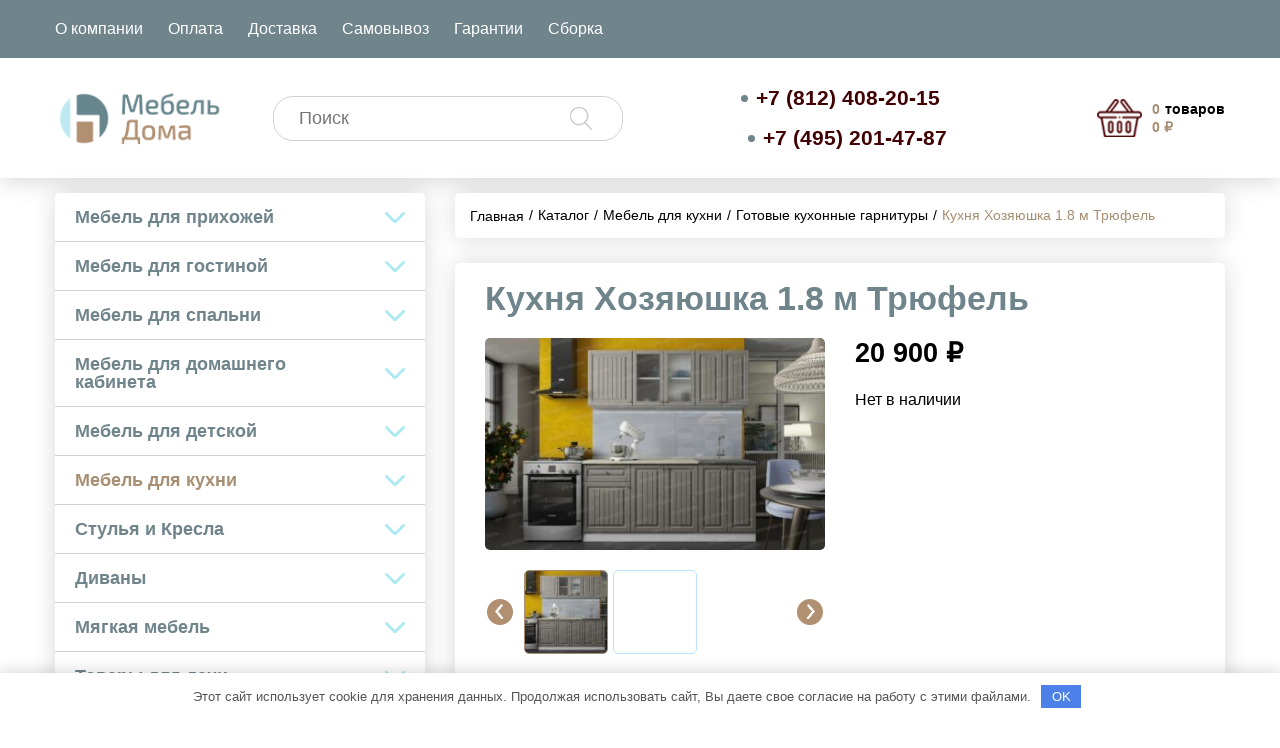

--- FILE ---
content_type: text/html; charset=UTF-8
request_url: https://ekspress-mebel.ru/product/kuhni/kuhni-kuhni/kuhnya-hozyayushka-1-8-m-tryufel/
body_size: 16532
content:
<head>
	<meta charset="UTF-8">
	<meta name="viewport" content="width=device-width">
	<meta name='robots' content='index, follow, max-image-preview:large, max-snippet:-1, max-video-preview:-1' />

	<title>Кухня Хозяюшка 1.8 м Трюфель (Артикул: 6290) – купить в Москве по цене 20900 руб</title>
	<meta name="description" content="Купить Кухня Хозяюшка 1.8 м Трюфель (Артикул: 6290) по цене 20900 рублей в интернет-магазине «Мебель Дома». Большой ассортимент товаров и мебели для дома в нашем каталоге. Доставка по Москве, Санкт-Петербургу и всей России." />
	<link rel="canonical" href="https://ekspress-mebel.ru/product/kuhni/kuhni-kuhni/kuhnya-hozyayushka-1-8-m-tryufel/" />
	<meta property="og:locale" content="ru_RU" />
	<meta property="og:type" content="article" />
	<meta property="og:title" content="Кухня Хозяюшка 1.8 м Трюфель (Артикул: 6290) – купить в Москве по цене 20900 руб" />
	<meta property="og:description" content="Купить Кухня Хозяюшка 1.8 м Трюфель (Артикул: 6290) по цене 20900 рублей в интернет-магазине «Мебель Дома». Большой ассортимент товаров и мебели для дома в нашем каталоге. Доставка по Москве, Санкт-Петербургу и всей России." />
	<meta property="og:url" content="https://ekspress-mebel.ru/product/kuhni/kuhni-kuhni/kuhnya-hozyayushka-1-8-m-tryufel/" />
	<meta property="og:site_name" content="&quot;Мебель Дома&quot;" />
	<meta property="article:modified_time" content="2025-07-16T08:59:34+00:00" />
	<meta property="og:image" content="https://ekspress-mebel.ru/wp-content/uploads/2020/12/f-6290.jpg" />
	<meta property="og:image:width" content="640" />
	<meta property="og:image:height" content="400" />
	<meta property="og:image:type" content="image/jpeg" />
	<meta name="twitter:card" content="summary_large_image" />
	<script type="application/ld+json" class="yoast-schema-graph">{"@context":"https://schema.org","@graph":[{"@type":["WebPage","ItemPage"],"@id":"https://ekspress-mebel.ru/product/kuhni/kuhni-kuhni/kuhnya-hozyayushka-1-8-m-tryufel/","url":"https://ekspress-mebel.ru/product/kuhni/kuhni-kuhni/kuhnya-hozyayushka-1-8-m-tryufel/","name":"Кухня Хозяюшка 1.8 м Трюфель (Артикул: 6290) – купить в Москве по цене 20900 руб","isPartOf":{"@id":"https://ekspress-mebel.ru/#website"},"primaryImageOfPage":{"@id":"https://ekspress-mebel.ru/product/kuhni/kuhni-kuhni/kuhnya-hozyayushka-1-8-m-tryufel/#primaryimage"},"image":{"@id":"https://ekspress-mebel.ru/product/kuhni/kuhni-kuhni/kuhnya-hozyayushka-1-8-m-tryufel/#primaryimage"},"thumbnailUrl":"https://ekspress-mebel.ru/wp-content/uploads/2020/12/f-6290.jpg","datePublished":"2021-08-22T18:02:16+00:00","dateModified":"2025-07-16T08:59:34+00:00","description":"Купить Кухня Хозяюшка 1.8 м Трюфель (Артикул: 6290) по цене 20900 рублей в интернет-магазине «Мебель Дома». Большой ассортимент товаров и мебели для дома в нашем каталоге. Доставка по Москве, Санкт-Петербургу и всей России.","breadcrumb":{"@id":"https://ekspress-mebel.ru/product/kuhni/kuhni-kuhni/kuhnya-hozyayushka-1-8-m-tryufel/#breadcrumb"},"inLanguage":"ru-RU","potentialAction":[{"@type":"ReadAction","target":["https://ekspress-mebel.ru/product/kuhni/kuhni-kuhni/kuhnya-hozyayushka-1-8-m-tryufel/"]}]},{"@type":"ImageObject","inLanguage":"ru-RU","@id":"https://ekspress-mebel.ru/product/kuhni/kuhni-kuhni/kuhnya-hozyayushka-1-8-m-tryufel/#primaryimage","url":"https://ekspress-mebel.ru/wp-content/uploads/2020/12/f-6290.jpg","contentUrl":"https://ekspress-mebel.ru/wp-content/uploads/2020/12/f-6290.jpg","width":640,"height":400},{"@type":"BreadcrumbList","@id":"https://ekspress-mebel.ru/product/kuhni/kuhni-kuhni/kuhnya-hozyayushka-1-8-m-tryufel/#breadcrumb","itemListElement":[{"@type":"ListItem","position":1,"name":"Главная страница","item":"https://ekspress-mebel.ru/"},{"@type":"ListItem","position":2,"name":"Каталог","item":"https://ekspress-mebel.ru/catalog/"},{"@type":"ListItem","position":3,"name":"Кухня Хозяюшка 1.8 м Трюфель"}]},{"@type":"WebSite","@id":"https://ekspress-mebel.ru/#website","url":"https://ekspress-mebel.ru/","name":"Мебель Дома","description":"Мебель от производителей по оптовым ценам","publisher":{"@id":"https://ekspress-mebel.ru/#organization"},"potentialAction":[{"@type":"SearchAction","target":{"@type":"EntryPoint","urlTemplate":"https://ekspress-mebel.ru/?s={search_term_string}"},"query-input":{"@type":"PropertyValueSpecification","valueRequired":true,"valueName":"search_term_string"}}],"inLanguage":"ru-RU"},{"@type":"Organization","@id":"https://ekspress-mebel.ru/#organization","name":"Мебель Дома","url":"https://ekspress-mebel.ru/","logo":{"@type":"ImageObject","inLanguage":"ru-RU","@id":"https://ekspress-mebel.ru/#/schema/logo/image/","url":"https://ekspress-mebel.ru/wp-content/uploads/2021/04/image-38.png","contentUrl":"https://ekspress-mebel.ru/wp-content/uploads/2021/04/image-38.png","width":69,"height":72,"caption":"Мебель Дома"},"image":{"@id":"https://ekspress-mebel.ru/#/schema/logo/image/"}}]}</script>


<link rel='stylesheet' id='wp-block-library-css' href='https://ekspress-mebel.ru/wp-includes/css/dist/block-library/style.min.css' type='text/css' media='all' />
<style id='wp-block-library-theme-inline-css' type='text/css'>
.wp-block-audio figcaption{color:#555;font-size:13px;text-align:center}.is-dark-theme .wp-block-audio figcaption{color:hsla(0,0%,100%,.65)}.wp-block-audio{margin:0 0 1em}.wp-block-code{border:1px solid #ccc;border-radius:4px;font-family:Menlo,Consolas,monaco,monospace;padding:.8em 1em}.wp-block-embed figcaption{color:#555;font-size:13px;text-align:center}.is-dark-theme .wp-block-embed figcaption{color:hsla(0,0%,100%,.65)}.wp-block-embed{margin:0 0 1em}.blocks-gallery-caption{color:#555;font-size:13px;text-align:center}.is-dark-theme .blocks-gallery-caption{color:hsla(0,0%,100%,.65)}.wp-block-image figcaption{color:#555;font-size:13px;text-align:center}.is-dark-theme .wp-block-image figcaption{color:hsla(0,0%,100%,.65)}.wp-block-image{margin:0 0 1em}.wp-block-pullquote{border-bottom:4px solid;border-top:4px solid;color:currentColor;margin-bottom:1.75em}.wp-block-pullquote cite,.wp-block-pullquote footer,.wp-block-pullquote__citation{color:currentColor;font-size:.8125em;font-style:normal;text-transform:uppercase}.wp-block-quote{border-left:.25em solid;margin:0 0 1.75em;padding-left:1em}.wp-block-quote cite,.wp-block-quote footer{color:currentColor;font-size:.8125em;font-style:normal;position:relative}.wp-block-quote.has-text-align-right{border-left:none;border-right:.25em solid;padding-left:0;padding-right:1em}.wp-block-quote.has-text-align-center{border:none;padding-left:0}.wp-block-quote.is-large,.wp-block-quote.is-style-large,.wp-block-quote.is-style-plain{border:none}.wp-block-search .wp-block-search__label{font-weight:700}.wp-block-search__button{border:1px solid #ccc;padding:.375em .625em}:where(.wp-block-group.has-background){padding:1.25em 2.375em}.wp-block-separator.has-css-opacity{opacity:.4}.wp-block-separator{border:none;border-bottom:2px solid;margin-left:auto;margin-right:auto}.wp-block-separator.has-alpha-channel-opacity{opacity:1}.wp-block-separator:not(.is-style-wide):not(.is-style-dots){width:100px}.wp-block-separator.has-background:not(.is-style-dots){border-bottom:none;height:1px}.wp-block-separator.has-background:not(.is-style-wide):not(.is-style-dots){height:2px}.wp-block-table{margin:0 0 1em}.wp-block-table td,.wp-block-table th{word-break:normal}.wp-block-table figcaption{color:#555;font-size:13px;text-align:center}.is-dark-theme .wp-block-table figcaption{color:hsla(0,0%,100%,.65)}.wp-block-video figcaption{color:#555;font-size:13px;text-align:center}.is-dark-theme .wp-block-video figcaption{color:hsla(0,0%,100%,.65)}.wp-block-video{margin:0 0 1em}.wp-block-template-part.has-background{margin-bottom:0;margin-top:0;padding:1.25em 2.375em}
</style>
<style id='classic-theme-styles-inline-css' type='text/css'>
/*! This file is auto-generated */
.wp-block-button__link{color:#fff;background-color:#32373c;border-radius:9999px;box-shadow:none;text-decoration:none;padding:calc(.667em + 2px) calc(1.333em + 2px);font-size:1.125em}.wp-block-file__button{background:#32373c;color:#fff;text-decoration:none}
</style>
<style id='global-styles-inline-css' type='text/css'>
body{--wp--preset--color--black: #000000;--wp--preset--color--cyan-bluish-gray: #abb8c3;--wp--preset--color--white: #ffffff;--wp--preset--color--pale-pink: #f78da7;--wp--preset--color--vivid-red: #cf2e2e;--wp--preset--color--luminous-vivid-orange: #ff6900;--wp--preset--color--luminous-vivid-amber: #fcb900;--wp--preset--color--light-green-cyan: #7bdcb5;--wp--preset--color--vivid-green-cyan: #00d084;--wp--preset--color--pale-cyan-blue: #8ed1fc;--wp--preset--color--vivid-cyan-blue: #0693e3;--wp--preset--color--vivid-purple: #9b51e0;--wp--preset--gradient--vivid-cyan-blue-to-vivid-purple: linear-gradient(135deg,rgba(6,147,227,1) 0%,rgb(155,81,224) 100%);--wp--preset--gradient--light-green-cyan-to-vivid-green-cyan: linear-gradient(135deg,rgb(122,220,180) 0%,rgb(0,208,130) 100%);--wp--preset--gradient--luminous-vivid-amber-to-luminous-vivid-orange: linear-gradient(135deg,rgba(252,185,0,1) 0%,rgba(255,105,0,1) 100%);--wp--preset--gradient--luminous-vivid-orange-to-vivid-red: linear-gradient(135deg,rgba(255,105,0,1) 0%,rgb(207,46,46) 100%);--wp--preset--gradient--very-light-gray-to-cyan-bluish-gray: linear-gradient(135deg,rgb(238,238,238) 0%,rgb(169,184,195) 100%);--wp--preset--gradient--cool-to-warm-spectrum: linear-gradient(135deg,rgb(74,234,220) 0%,rgb(151,120,209) 20%,rgb(207,42,186) 40%,rgb(238,44,130) 60%,rgb(251,105,98) 80%,rgb(254,248,76) 100%);--wp--preset--gradient--blush-light-purple: linear-gradient(135deg,rgb(255,206,236) 0%,rgb(152,150,240) 100%);--wp--preset--gradient--blush-bordeaux: linear-gradient(135deg,rgb(254,205,165) 0%,rgb(254,45,45) 50%,rgb(107,0,62) 100%);--wp--preset--gradient--luminous-dusk: linear-gradient(135deg,rgb(255,203,112) 0%,rgb(199,81,192) 50%,rgb(65,88,208) 100%);--wp--preset--gradient--pale-ocean: linear-gradient(135deg,rgb(255,245,203) 0%,rgb(182,227,212) 50%,rgb(51,167,181) 100%);--wp--preset--gradient--electric-grass: linear-gradient(135deg,rgb(202,248,128) 0%,rgb(113,206,126) 100%);--wp--preset--gradient--midnight: linear-gradient(135deg,rgb(2,3,129) 0%,rgb(40,116,252) 100%);--wp--preset--font-size--small: 13px;--wp--preset--font-size--medium: 20px;--wp--preset--font-size--large: 36px;--wp--preset--font-size--x-large: 42px;--wp--preset--font-family--inter: "Inter", sans-serif;--wp--preset--font-family--cardo: Cardo;--wp--preset--spacing--20: 0.44rem;--wp--preset--spacing--30: 0.67rem;--wp--preset--spacing--40: 1rem;--wp--preset--spacing--50: 1.5rem;--wp--preset--spacing--60: 2.25rem;--wp--preset--spacing--70: 3.38rem;--wp--preset--spacing--80: 5.06rem;--wp--preset--shadow--natural: 6px 6px 9px rgba(0, 0, 0, 0.2);--wp--preset--shadow--deep: 12px 12px 50px rgba(0, 0, 0, 0.4);--wp--preset--shadow--sharp: 6px 6px 0px rgba(0, 0, 0, 0.2);--wp--preset--shadow--outlined: 6px 6px 0px -3px rgba(255, 255, 255, 1), 6px 6px rgba(0, 0, 0, 1);--wp--preset--shadow--crisp: 6px 6px 0px rgba(0, 0, 0, 1);}:where(.is-layout-flex){gap: 0.5em;}:where(.is-layout-grid){gap: 0.5em;}body .is-layout-flow > .alignleft{float: left;margin-inline-start: 0;margin-inline-end: 2em;}body .is-layout-flow > .alignright{float: right;margin-inline-start: 2em;margin-inline-end: 0;}body .is-layout-flow > .aligncenter{margin-left: auto !important;margin-right: auto !important;}body .is-layout-constrained > .alignleft{float: left;margin-inline-start: 0;margin-inline-end: 2em;}body .is-layout-constrained > .alignright{float: right;margin-inline-start: 2em;margin-inline-end: 0;}body .is-layout-constrained > .aligncenter{margin-left: auto !important;margin-right: auto !important;}body .is-layout-constrained > :where(:not(.alignleft):not(.alignright):not(.alignfull)){max-width: var(--wp--style--global--content-size);margin-left: auto !important;margin-right: auto !important;}body .is-layout-constrained > .alignwide{max-width: var(--wp--style--global--wide-size);}body .is-layout-flex{display: flex;}body .is-layout-flex{flex-wrap: wrap;align-items: center;}body .is-layout-flex > *{margin: 0;}body .is-layout-grid{display: grid;}body .is-layout-grid > *{margin: 0;}:where(.wp-block-columns.is-layout-flex){gap: 2em;}:where(.wp-block-columns.is-layout-grid){gap: 2em;}:where(.wp-block-post-template.is-layout-flex){gap: 1.25em;}:where(.wp-block-post-template.is-layout-grid){gap: 1.25em;}.has-black-color{color: var(--wp--preset--color--black) !important;}.has-cyan-bluish-gray-color{color: var(--wp--preset--color--cyan-bluish-gray) !important;}.has-white-color{color: var(--wp--preset--color--white) !important;}.has-pale-pink-color{color: var(--wp--preset--color--pale-pink) !important;}.has-vivid-red-color{color: var(--wp--preset--color--vivid-red) !important;}.has-luminous-vivid-orange-color{color: var(--wp--preset--color--luminous-vivid-orange) !important;}.has-luminous-vivid-amber-color{color: var(--wp--preset--color--luminous-vivid-amber) !important;}.has-light-green-cyan-color{color: var(--wp--preset--color--light-green-cyan) !important;}.has-vivid-green-cyan-color{color: var(--wp--preset--color--vivid-green-cyan) !important;}.has-pale-cyan-blue-color{color: var(--wp--preset--color--pale-cyan-blue) !important;}.has-vivid-cyan-blue-color{color: var(--wp--preset--color--vivid-cyan-blue) !important;}.has-vivid-purple-color{color: var(--wp--preset--color--vivid-purple) !important;}.has-black-background-color{background-color: var(--wp--preset--color--black) !important;}.has-cyan-bluish-gray-background-color{background-color: var(--wp--preset--color--cyan-bluish-gray) !important;}.has-white-background-color{background-color: var(--wp--preset--color--white) !important;}.has-pale-pink-background-color{background-color: var(--wp--preset--color--pale-pink) !important;}.has-vivid-red-background-color{background-color: var(--wp--preset--color--vivid-red) !important;}.has-luminous-vivid-orange-background-color{background-color: var(--wp--preset--color--luminous-vivid-orange) !important;}.has-luminous-vivid-amber-background-color{background-color: var(--wp--preset--color--luminous-vivid-amber) !important;}.has-light-green-cyan-background-color{background-color: var(--wp--preset--color--light-green-cyan) !important;}.has-vivid-green-cyan-background-color{background-color: var(--wp--preset--color--vivid-green-cyan) !important;}.has-pale-cyan-blue-background-color{background-color: var(--wp--preset--color--pale-cyan-blue) !important;}.has-vivid-cyan-blue-background-color{background-color: var(--wp--preset--color--vivid-cyan-blue) !important;}.has-vivid-purple-background-color{background-color: var(--wp--preset--color--vivid-purple) !important;}.has-black-border-color{border-color: var(--wp--preset--color--black) !important;}.has-cyan-bluish-gray-border-color{border-color: var(--wp--preset--color--cyan-bluish-gray) !important;}.has-white-border-color{border-color: var(--wp--preset--color--white) !important;}.has-pale-pink-border-color{border-color: var(--wp--preset--color--pale-pink) !important;}.has-vivid-red-border-color{border-color: var(--wp--preset--color--vivid-red) !important;}.has-luminous-vivid-orange-border-color{border-color: var(--wp--preset--color--luminous-vivid-orange) !important;}.has-luminous-vivid-amber-border-color{border-color: var(--wp--preset--color--luminous-vivid-amber) !important;}.has-light-green-cyan-border-color{border-color: var(--wp--preset--color--light-green-cyan) !important;}.has-vivid-green-cyan-border-color{border-color: var(--wp--preset--color--vivid-green-cyan) !important;}.has-pale-cyan-blue-border-color{border-color: var(--wp--preset--color--pale-cyan-blue) !important;}.has-vivid-cyan-blue-border-color{border-color: var(--wp--preset--color--vivid-cyan-blue) !important;}.has-vivid-purple-border-color{border-color: var(--wp--preset--color--vivid-purple) !important;}.has-vivid-cyan-blue-to-vivid-purple-gradient-background{background: var(--wp--preset--gradient--vivid-cyan-blue-to-vivid-purple) !important;}.has-light-green-cyan-to-vivid-green-cyan-gradient-background{background: var(--wp--preset--gradient--light-green-cyan-to-vivid-green-cyan) !important;}.has-luminous-vivid-amber-to-luminous-vivid-orange-gradient-background{background: var(--wp--preset--gradient--luminous-vivid-amber-to-luminous-vivid-orange) !important;}.has-luminous-vivid-orange-to-vivid-red-gradient-background{background: var(--wp--preset--gradient--luminous-vivid-orange-to-vivid-red) !important;}.has-very-light-gray-to-cyan-bluish-gray-gradient-background{background: var(--wp--preset--gradient--very-light-gray-to-cyan-bluish-gray) !important;}.has-cool-to-warm-spectrum-gradient-background{background: var(--wp--preset--gradient--cool-to-warm-spectrum) !important;}.has-blush-light-purple-gradient-background{background: var(--wp--preset--gradient--blush-light-purple) !important;}.has-blush-bordeaux-gradient-background{background: var(--wp--preset--gradient--blush-bordeaux) !important;}.has-luminous-dusk-gradient-background{background: var(--wp--preset--gradient--luminous-dusk) !important;}.has-pale-ocean-gradient-background{background: var(--wp--preset--gradient--pale-ocean) !important;}.has-electric-grass-gradient-background{background: var(--wp--preset--gradient--electric-grass) !important;}.has-midnight-gradient-background{background: var(--wp--preset--gradient--midnight) !important;}.has-small-font-size{font-size: var(--wp--preset--font-size--small) !important;}.has-medium-font-size{font-size: var(--wp--preset--font-size--medium) !important;}.has-large-font-size{font-size: var(--wp--preset--font-size--large) !important;}.has-x-large-font-size{font-size: var(--wp--preset--font-size--x-large) !important;}
.wp-block-navigation a:where(:not(.wp-element-button)){color: inherit;}
:where(.wp-block-post-template.is-layout-flex){gap: 1.25em;}:where(.wp-block-post-template.is-layout-grid){gap: 1.25em;}
:where(.wp-block-columns.is-layout-flex){gap: 2em;}:where(.wp-block-columns.is-layout-grid){gap: 2em;}
.wp-block-pullquote{font-size: 1.5em;line-height: 1.6;}
</style>
<link rel='stylesheet' id='dashicons-css' href='https://ekspress-mebel.ru/wp-includes/css/dashicons.min.css' type='text/css' media='all' />
<link rel='stylesheet' id='admin-bar-css' href='https://ekspress-mebel.ru/wp-includes/css/admin-bar.min.css' type='text/css' media='all' />
<style id='admin-bar-inline-css' type='text/css'>

    /* Hide CanvasJS credits for P404 charts specifically */
    #p404RedirectChart .canvasjs-chart-credit {
        display: none !important;
    }
    
    #p404RedirectChart canvas {
        border-radius: 6px;
    }

    .p404-redirect-adminbar-weekly-title {
        font-weight: bold;
        font-size: 14px;
        color: #fff;
        margin-bottom: 6px;
    }

    #wpadminbar #wp-admin-bar-p404_free_top_button .ab-icon:before {
        content: "\f103";
        color: #dc3545;
        top: 3px;
    }
    
    #wp-admin-bar-p404_free_top_button .ab-item {
        min-width: 80px !important;
        padding: 0px !important;
    }
    
    /* Ensure proper positioning and z-index for P404 dropdown */
    .p404-redirect-adminbar-dropdown-wrap { 
        min-width: 0; 
        padding: 0;
        position: static !important;
    }
    
    #wpadminbar #wp-admin-bar-p404_free_top_button_dropdown {
        position: static !important;
    }
    
    #wpadminbar #wp-admin-bar-p404_free_top_button_dropdown .ab-item {
        padding: 0 !important;
        margin: 0 !important;
    }
    
    .p404-redirect-dropdown-container {
        min-width: 340px;
        padding: 18px 18px 12px 18px;
        background: #23282d !important;
        color: #fff;
        border-radius: 12px;
        box-shadow: 0 8px 32px rgba(0,0,0,0.25);
        margin-top: 10px;
        position: relative !important;
        z-index: 999999 !important;
        display: block !important;
        border: 1px solid #444;
    }
    
    /* Ensure P404 dropdown appears on hover */
    #wpadminbar #wp-admin-bar-p404_free_top_button .p404-redirect-dropdown-container { 
        display: none !important;
    }
    
    #wpadminbar #wp-admin-bar-p404_free_top_button:hover .p404-redirect-dropdown-container { 
        display: block !important;
    }
    
    #wpadminbar #wp-admin-bar-p404_free_top_button:hover #wp-admin-bar-p404_free_top_button_dropdown .p404-redirect-dropdown-container {
        display: block !important;
    }
    
    .p404-redirect-card {
        background: #2c3338;
        border-radius: 8px;
        padding: 18px 18px 12px 18px;
        box-shadow: 0 2px 8px rgba(0,0,0,0.07);
        display: flex;
        flex-direction: column;
        align-items: flex-start;
        border: 1px solid #444;
    }
    
    .p404-redirect-btn {
        display: inline-block;
        background: #dc3545;
        color: #fff !important;
        font-weight: bold;
        padding: 5px 22px;
        border-radius: 8px;
        text-decoration: none;
        font-size: 17px;
        transition: background 0.2s, box-shadow 0.2s;
        margin-top: 8px;
        box-shadow: 0 2px 8px rgba(220,53,69,0.15);
        text-align: center;
        line-height: 1.6;
    }
    
    .p404-redirect-btn:hover {
        background: #c82333;
        color: #fff !important;
        box-shadow: 0 4px 16px rgba(220,53,69,0.25);
    }
    
    /* Prevent conflicts with other admin bar dropdowns */
    #wpadminbar .ab-top-menu > li:hover > .ab-item,
    #wpadminbar .ab-top-menu > li.hover > .ab-item {
        z-index: auto;
    }
    
    #wpadminbar #wp-admin-bar-p404_free_top_button:hover > .ab-item {
        z-index: 999998 !important;
    }
    
</style>
<style id='woocommerce-inline-inline-css' type='text/css'>
.woocommerce form .form-row .required { visibility: visible; }
</style>
<link rel='stylesheet' id='main-css' href='https://ekspress-mebel.ru/wp-content/themes/diamond_sky/assets/css/main.css' type='text/css' media='all' />
<link rel='stylesheet' id='universal-filter-css' href='https://ekspress-mebel.ru/wp-content/themes/diamond_sky/assets/css/filter.css' type='text/css' media='all' />
<link rel='stylesheet' id='font-proxima-nova-css' href='https://storage.grampus-server.ru/css?family=Proxima+Nova&#038;weights=100%2C300%2C400%2C500%2C600%2C700%2C800%2C900' type='text/css' media='all' />
<script type="text/javascript" src="https://ekspress-mebel.ru/wp-content/themes/diamond_sky/assets/js/jquery.js" id="jquery-js"></script>
<script type="text/javascript" src="https://ekspress-mebel.ru/wp-content/plugins/woocommerce/assets/js/jquery-blockui/jquery.blockUI.min.js" id="jquery-blockui-js" defer="defer" data-wp-strategy="defer"></script>
<script type="text/javascript" id="wc-add-to-cart-js-extra">
/* <![CDATA[ */
var wc_add_to_cart_params = {"ajax_url":"\/wp-admin\/admin-ajax.php","wc_ajax_url":"\/?wc-ajax=%%endpoint%%","i18n_view_cart":"\u0412 \u043a\u043e\u0440\u0437\u0438\u043d\u0435","cart_url":"https:\/\/ekspress-mebel.ru\/cart\/","is_cart":"","cart_redirect_after_add":"no"};
/* ]]> */
</script>
<script type="text/javascript" src="https://ekspress-mebel.ru/wp-content/plugins/woocommerce/assets/js/frontend/add-to-cart.min.js" id="wc-add-to-cart-js" defer="defer" data-wp-strategy="defer"></script>
<script type="text/javascript" src="https://ekspress-mebel.ru/wp-content/plugins/woocommerce/assets/js/js-cookie/js.cookie.min.js" id="js-cookie-js" defer="defer" data-wp-strategy="defer"></script>
<script type="text/javascript" id="woocommerce-js-extra">
/* <![CDATA[ */
var woocommerce_params = {"ajax_url":"\/wp-admin\/admin-ajax.php","wc_ajax_url":"\/?wc-ajax=%%endpoint%%","i18n_view_cart":"\u0412 \u043a\u043e\u0440\u0437\u0438\u043d\u0435","cart_url":"https:\/\/ekspress-mebel.ru\/cart\/"};
/* ]]> */
</script>
<script type="text/javascript" src="https://ekspress-mebel.ru/wp-content/plugins/woocommerce/assets/js/frontend/woocommerce.min.js" id="woocommerce-js" defer="defer" data-wp-strategy="defer"></script>
<script type="text/javascript" src="https://ekspress-mebel.ru/wp-content/themes/diamond_sky/assets/js/extends.js" id="extends-js"></script>
<script type="text/javascript" src="https://ekspress-mebel.ru/wp-content/themes/diamond_sky/assets/js/modal.js" id="modal-js"></script>
<script type="text/javascript" src="https://ekspress-mebel.ru/wp-content/themes/diamond_sky/assets/js/vtm.js" id="vtm-js"></script>
<script type="text/javascript" src="https://ekspress-mebel.ru/wp-content/themes/diamond_sky/assets/js/lightbox.js" id="lightbox-js"></script>
<style>.pseudo-clearfy-link { color: #008acf; cursor: pointer;}.pseudo-clearfy-link:hover { text-decoration: none;}</style><meta name="yandex-verification" content="89f01bac85b17d3c" />

<meta name="google-site-verification" content="4vwrltu2IRk8ErLNELm04g4TSo7fXxm_nHcelj3U7aU" />
<meta name="google-site-verification" content="qLdRetWMRUYaGuFVJviaVycwQ3sHmBrlmdfnjf8JUOI" />
<meta name="yandex-verification" content="0da057244d36ad09" />	<noscript><style>.woocommerce-product-gallery{ opacity: 1 !important; }</style></noscript>
	<noscript><style>.lazyload[data-src]{display:none !important;}</style></noscript><style>.lazyload{background-image:none !important;}.lazyload:before{background-image:none !important;}</style><style id='wp-fonts-local' type='text/css'>
@font-face{font-family:Inter;font-style:normal;font-weight:300 900;font-display:fallback;src:url('https://ekspress-mebel.ru/wp-content/plugins/woocommerce/assets/fonts/Inter-VariableFont_slnt,wght.woff2') format('woff2');font-stretch:normal;}
@font-face{font-family:Cardo;font-style:normal;font-weight:400;font-display:fallback;src:url('https://ekspress-mebel.ru/wp-content/plugins/woocommerce/assets/fonts/cardo_normal_400.woff2') format('woff2');}
</style>
<link rel="icon" href="https://ekspress-mebel.ru/wp-content/uploads/2021/04/cropped-image-38-32x32.png" sizes="32x32" />
<link rel="icon" href="https://ekspress-mebel.ru/wp-content/uploads/2021/04/cropped-image-38-192x192.png" sizes="192x192" />
<link rel="apple-touch-icon" href="https://ekspress-mebel.ru/wp-content/uploads/2021/04/cropped-image-38-180x180.png" />
<meta name="msapplication-TileImage" content="https://ekspress-mebel.ru/wp-content/uploads/2021/04/cropped-image-38-270x270.png" />
		<style type="text/css" id="wp-custom-css">
			h2 {
    color: black!important;
    font-size: 20px!important;
}

.footer_mains_rows  {
	display: flex;
	flex-direction: column;
	margin:20px 0;
}

#footer .holder-creator p {
	text-align: left!important;
}
#footer .holder-creator p small {
	line-height: 20px!important;
}

.creator {
	order: 2
}

	#footer .holder-creator .creator {
		justify-content: flex-start!important;
		margin: 0 20px 0 0!important;
	}
#footer .holder-creator .creator a {
	font-size: 12px
}


}

		</style>
		<style id="wpforms-css-vars-root">
				:root {
					--wpforms-field-border-radius: 3px;
--wpforms-field-background-color: #ffffff;
--wpforms-field-border-color: rgba( 0, 0, 0, 0.25 );
--wpforms-field-text-color: rgba( 0, 0, 0, 0.7 );
--wpforms-label-color: rgba( 0, 0, 0, 0.85 );
--wpforms-label-sublabel-color: rgba( 0, 0, 0, 0.55 );
--wpforms-label-error-color: #d63637;
--wpforms-button-border-radius: 3px;
--wpforms-button-background-color: #066aab;
--wpforms-button-text-color: #ffffff;
--wpforms-field-size-input-height: 43px;
--wpforms-field-size-input-spacing: 15px;
--wpforms-field-size-font-size: 16px;
--wpforms-field-size-line-height: 19px;
--wpforms-field-size-padding-h: 14px;
--wpforms-field-size-checkbox-size: 16px;
--wpforms-field-size-sublabel-spacing: 5px;
--wpforms-field-size-icon-size: 1;
--wpforms-label-size-font-size: 16px;
--wpforms-label-size-line-height: 19px;
--wpforms-label-size-sublabel-font-size: 14px;
--wpforms-label-size-sublabel-line-height: 17px;
--wpforms-button-size-font-size: 17px;
--wpforms-button-size-height: 41px;
--wpforms-button-size-padding-h: 15px;
--wpforms-button-size-margin-top: 10px;

				}
			</style>
		<script src="//code-ya.jivosite.com/widget/OqXvFRUmCA" async></script>
		<!-- Global site tag (gtag.js) - Google Analytics -->
	<script async src="https://www.googletagmanager.com/gtag/js?id=G-SMMXTSCBCW"></script>
	<script>
	  window.dataLayer = window.dataLayer || [];
	  function gtag(){dataLayer.push(arguments);}
	  gtag('js', new Date());

	  gtag('config', 'G-SMMXTSCBCW');
	</script>
</head>
<body>
<header id="header">
	<div class="top-line">
		<div class="wrapper">
			<div class="row">
				<div class="icon-menu" data-action="toggle-menu">
					<span class="line"></span>
					<span class="line"></span>
					<span class="line"></span>
				</div>
				<div class="menu-holder col-sm-10">
					<ul class="nav-menu"><li class="nav-menu-element"><a href="https://ekspress-mebel.ru/o-kompanii/">О компании</a></li>
<li class="nav-menu-element"><a href="https://ekspress-mebel.ru/oplata/">Оплата</a></li>
<li class="nav-menu-element"><a href="https://ekspress-mebel.ru/dostavka-i-oplata/">Доставка</a></li>
<li class="nav-menu-element"><a href="https://ekspress-mebel.ru/kontakty/">Самовывоз</a></li>
<li class="nav-menu-element"><a href="https://ekspress-mebel.ru/garantii/">Гарантии</a></li>
<li class="nav-menu-element"><a href="https://ekspress-mebel.ru/sborka/">Сборка</a></li>
</ul>				</div>
				<div class="social-holder col-sm-2">
									</div>
			</div>
		</div>
	</div>
	<div class="bottom-line">
		<div class="wrapper">
			<div class="row">
				<div class="logo-holder col-xs-5 col-md-2">
					<a href="/" class="logo">
						<img src="[data-uri]" data-src="/wp-content/themes/diamond_sky/assets/images/logo.png" decoding="async" class="lazyload" width="182" height="59" data-eio-rwidth="182" data-eio-rheight="59"><noscript><img src="/wp-content/themes/diamond_sky/assets/images/logo.png" data-eio="l"></noscript>
					</a>
				</div>
				<div class="search-holder col-xs-12 col-md-4">
					<div class="header-search">
						<form action="/">
							<input type="text" name="s" value="" autocomplete="off" placeholder="Поиск"/>
							<input type="hidden" name="post_type" value="product">
							<button type="submit"></button>
						</form>
					</div>
				</div>
				<div class="phone-holder col-xs-12 col-sm-6 col-md-4">
											<a class="phone" href="tel:78124082015">+7 (812) 408-20-15</a>
											<a class="phone" href="tel:74952014787">+7 (495) 201-47-87</a>
									</div>
				<div class="cart-holder col-xs-6 col-md-2">
					<a href="https://ekspress-mebel.ru/cart/" class="cart-block">
						<div class="cart-icon">
							<img src="[data-uri]" alt="" data-src="/wp-content/themes/diamond_sky/assets/images/cart.png" decoding="async" class="lazyload" width="46" height="39" data-eio-rwidth="46" data-eio-rheight="39"><noscript><img src="/wp-content/themes/diamond_sky/assets/images/cart.png" alt="" data-eio="l"></noscript>
						</div>
						<div class="cart-content" id="cart-content-fragment">
	<div class="line">
		<div class="value">0</div>
		<div class="label">товаров</div>
	</div>
	<div class="line">
				<div class="value">0&nbsp;&#8381;</div>
	</div>
</div>					</a>
				</div>
			</div>
		</div>
	</div>
</header><main id="main" class="base-page product-page">
	<div class="wrapper">
		<div class="row main-row">
			<div class="sidebar-holder col-md-4"><ul class="nav-menu"><li class="nav-menu-element has-childs"><a href="https://ekspress-mebel.ru/catalog/prihozhie/">Мебель для прихожей</a><div class="toggler"></div><ul class="sub-menu"><li class="nav-menu-element"><a href="https://ekspress-mebel.ru/catalog/prihozhie/prihozhie-prihozhie/">Готовые комплекты прихожих</a></li><li class="nav-menu-element"><a href="https://ekspress-mebel.ru/catalog/prihozhie/prihozhie-modulnye/">Прихожие модульные</a></li><li class="nav-menu-element"><a href="https://ekspress-mebel.ru/catalog/prihozhie/shkafy/">Шкафы для прихожей</a></li><li class="nav-menu-element"><a href="https://ekspress-mebel.ru/catalog/prihozhie/tumby-dlya-obuvi/">Тумбы для обуви</a></li><li class="nav-menu-element"><a href="https://ekspress-mebel.ru/catalog/prihozhie/stellazhi-dlya-obuvi-prihozhie/">Стеллажи для обуви</a></li><li class="nav-menu-element"><a href="https://ekspress-mebel.ru/catalog/prihozhie/banketki-stellazhi-prihozhie/">Банкетки-стеллажи</a></li><li class="nav-menu-element"><a href="https://ekspress-mebel.ru/catalog/prihozhie/banketki-v-prihozhuyu-prihozhie/">Банкетки в прихожую</a></li><li class="nav-menu-element"><a href="https://ekspress-mebel.ru/catalog/prihozhie/banketki-sunduki-prihozhie/">Банкетки-сундуки</a></li><li class="nav-menu-element"><a href="https://ekspress-mebel.ru/catalog/prihozhie/veshalki/">Настенные вешалки</a></li><li class="nav-menu-element"><a href="https://ekspress-mebel.ru/catalog/prihozhie/veshalki-napolnye-prihozhie/">Вешалки напольные</a></li><li class="nav-menu-element"><a href="https://ekspress-mebel.ru/catalog/prihozhie/zerkala-dlya-prihozhej-prihozhie/">Зеркала для прихожей</a></li><li class="nav-menu-element"><a href="https://ekspress-mebel.ru/catalog/prihozhie/zerkala-napolnye-prihozhie/">Зеркала напольные</a></li></ul></li><li class="nav-menu-splitter"></li><li class="nav-menu-element has-childs"><a href="https://ekspress-mebel.ru/catalog/gostinye/">Мебель для гостиной</a><div class="toggler"></div><ul class="sub-menu"><li class="nav-menu-element"><a href="https://ekspress-mebel.ru/catalog/gostinye/gostinye-gostinye/">Готовые комплекты мебели для гостиных</a></li><li class="nav-menu-element"><a href="https://ekspress-mebel.ru/catalog/gostinye/gostinye-modulnye/">Гостиные модульные</a></li><li class="nav-menu-element"><a href="https://ekspress-mebel.ru/catalog/gostinye/tumby-tv/">Тумбы ТВ</a></li><li class="nav-menu-element"><a href="https://ekspress-mebel.ru/catalog/gostinye/tumby-navesnye-gostinye/">Тумбы навесные</a></li><li class="nav-menu-element"><a href="https://ekspress-mebel.ru/catalog/gostinye/shkafy-gostinye/">Шкафы в гостиную</a></li><li class="nav-menu-element"><a href="https://ekspress-mebel.ru/catalog/gostinye/polki/">Настенные полки</a></li><li class="nav-menu-element"><a href="https://ekspress-mebel.ru/catalog/gostinye/stellazhi-gostinye/">Стеллажи</a></li><li class="nav-menu-element"><a href="https://ekspress-mebel.ru/catalog/gostinye/stojki-pod-tsvety/">Подставки и стойки для цветов</a></li><li class="nav-menu-element"><a href="https://ekspress-mebel.ru/catalog/gostinye/stoly-zhurnalnye/">Столы журнальные</a></li></ul></li><li class="nav-menu-splitter"></li><li class="nav-menu-element has-childs"><a href="https://ekspress-mebel.ru/catalog/spalni/">Мебель для спальни</a><div class="toggler"></div><ul class="sub-menu"><li class="nav-menu-element"><a href="https://ekspress-mebel.ru/catalog/spalni/spalni-spalni/">Комплекты мебели для спальни</a></li><li class="nav-menu-element"><a href="https://ekspress-mebel.ru/catalog/spalni/spalni-modulnye/">Спальни модульные</a></li><li class="nav-menu-element"><a href="https://ekspress-mebel.ru/catalog/spalni/shkafy-kupe-spalni/">Шкафы-купе</a></li><li class="nav-menu-element"><a href="https://ekspress-mebel.ru/catalog/spalni/shkafy-spalni/">Шкафы в спальню</a></li><li class="nav-menu-element"><a href="https://ekspress-mebel.ru/catalog/spalni/komody/">Комоды в спальню</a></li><li class="nav-menu-element"><a href="https://ekspress-mebel.ru/catalog/spalni/tumby-napolnye-spalni/">Тумбы напольные</a></li><li class="nav-menu-element"><a href="https://ekspress-mebel.ru/catalog/spalni/tumby-prikrovatnye/">Тумбы прикроватные</a></li><li class="nav-menu-element"><a href="https://ekspress-mebel.ru/catalog/spalni/krovati/">Кровати для спальни</a></li><li class="nav-menu-element"><a href="https://ekspress-mebel.ru/catalog/spalni/matratsy/">Матрасы</a></li><li class="nav-menu-element"><a href="https://ekspress-mebel.ru/catalog/spalni/stoly-tualetnye-tryumo-trelyazhi/">Столы туалетные, Трюмо, Трельяжи</a></li><li class="nav-menu-element"><a href="https://ekspress-mebel.ru/catalog/spalni/stellazhi-spalni/">Стеллажи в спальню</a></li><li class="nav-menu-element"><a href="https://ekspress-mebel.ru/catalog/spalni/zerkala/">Зеркала настенные</a></li></ul></li><li class="nav-menu-splitter"></li><li class="nav-menu-element has-childs"><a href="https://ekspress-mebel.ru/catalog/domashnij-kabinet/">Мебель для домашнего кабинета</a><div class="toggler"></div><ul class="sub-menu"><li class="nav-menu-element"><a href="https://ekspress-mebel.ru/catalog/domashnij-kabinet/domashnie-kabinety-domashnij-kabinet/">Домашние кабинеты</a></li><li class="nav-menu-element"><a href="https://ekspress-mebel.ru/catalog/domashnij-kabinet/ofisnye-peregorodki-domashnij-kabinet/">Офисные перегородки</a></li><li class="nav-menu-element"><a href="https://ekspress-mebel.ru/catalog/domashnij-kabinet/stoyki-resepshn-domashnij-kabinet/">Стойки ресепшн</a></li><li class="nav-menu-element"><a href="https://ekspress-mebel.ru/catalog/domashnij-kabinet/tumby-ofisnye-domashnij-kabinet/">Тумбы офисные</a></li><li class="nav-menu-element"><a href="https://ekspress-mebel.ru/catalog/domashnij-kabinet/stoly-ofisnye/">Столы офисные</a></li><li class="nav-menu-element"><a href="https://ekspress-mebel.ru/catalog/domashnij-kabinet/stoly-pismennye-domashnij-kabinet/">Столы письменные</a></li><li class="nav-menu-element"><a href="https://ekspress-mebel.ru/catalog/domashnij-kabinet/podstavki-dlya-stolov/">Подставки под системный блок</a></li><li class="nav-menu-element"><a href="https://ekspress-mebel.ru/catalog/domashnij-kabinet/stoly-kompyuternye/">Столы компьютерные</a></li><li class="nav-menu-element"><a href="https://ekspress-mebel.ru/catalog/domashnij-kabinet/kresla-stulya/">Компьютерные кресла и стулья</a></li></ul></li><li class="nav-menu-splitter"></li><li class="nav-menu-element has-childs"><a href="https://ekspress-mebel.ru/catalog/detskie/">Мебель для детской</a><div class="toggler"></div><ul class="sub-menu"><li class="nav-menu-element"><a href="https://ekspress-mebel.ru/catalog/detskie/detskie-detskie/">Комплекты мебели для детских комнат</a></li><li class="nav-menu-element"><a href="https://ekspress-mebel.ru/catalog/detskie/detskie-modulnye/">Детские модульные</a></li><li class="nav-menu-element"><a href="https://ekspress-mebel.ru/catalog/detskie/shkafy-detskie/">Шкафы в детскую комнату</a></li><li class="nav-menu-element"><a href="https://ekspress-mebel.ru/catalog/detskie/komody-detskie/">Комоды в детскую комнату</a></li><li class="nav-menu-element"><a href="https://ekspress-mebel.ru/catalog/detskie/stellazhi-detskie/">Детские стеллажи</a></li><li class="nav-menu-element"><a href="https://ekspress-mebel.ru/catalog/detskie/tumby-i-polki/">Тумбы и полки для детской</a></li><li class="nav-menu-element"><a href="https://ekspress-mebel.ru/catalog/detskie/stoly-pismennye/">Детские письменные столы</a></li><li class="nav-menu-element"><a href="https://ekspress-mebel.ru/catalog/detskie/stoliki-detskie-detskie/">Туалетные столики для девочек</a></li><li class="nav-menu-element"><a href="https://ekspress-mebel.ru/catalog/detskie/kompyuternye-kresla-detskie/">Детские компьютерные кресла</a></li><li class="nav-menu-element"><a href="https://ekspress-mebel.ru/catalog/detskie/stulya-kompyuternye/">Стулья компьютерные</a></li><li class="nav-menu-element"><a href="https://ekspress-mebel.ru/catalog/detskie/krovati-detskie/">Детские кровати</a></li><li class="nav-menu-element"><a href="https://ekspress-mebel.ru/catalog/detskie/matratsy-ortopedicheskie-osnovaniya-detskie/">Детские матрасы</a></li></ul></li><li class="nav-menu-splitter"></li><li class="nav-menu-element has-childs active open"><a href="https://ekspress-mebel.ru/catalog/kuhni/">Мебель для кухни</a><div class="toggler"></div><ul class="sub-menu"><li class="nav-menu-element active"><a href="https://ekspress-mebel.ru/catalog/kuhni/kuhni-kuhni/">Готовые кухонные гарнитуры</a></li><li class="nav-menu-element"><a href="https://ekspress-mebel.ru/catalog/kuhni/kuhonnye-ugolki/">Кухонные уголки</a></li><li class="nav-menu-element"><a href="https://ekspress-mebel.ru/catalog/kuhni/stoly-obedennye/">Столы обеденные</a></li><li class="nav-menu-element"><a href="https://ekspress-mebel.ru/catalog/kuhni/stoly-knizhki-kuhni/">Столы-книжки</a></li><li class="nav-menu-element"><a href="https://ekspress-mebel.ru/catalog/kuhni/stoly-raskladnye/">Столы раскладные</a></li><li class="nav-menu-element"><a href="https://ekspress-mebel.ru/catalog/kuhni/barnye-stoly-kuhni/">Барные столы</a></li></ul></li><li class="nav-menu-splitter"></li><li class="nav-menu-element has-childs"><a href="https://ekspress-mebel.ru/catalog/stulya-i-kresla-2/">Стулья и Кресла</a><div class="toggler"></div><ul class="sub-menu"><li class="nav-menu-element"><a href="https://ekspress-mebel.ru/catalog/stulya-i-kresla-2/stulya-i-taburety-stulya-i-kresla-2/">Стулья и табуреты для дома</a></li><li class="nav-menu-element"><a href="https://ekspress-mebel.ru/catalog/stulya-i-kresla-2/stulya-stulya-i-kresla-2/">Стулья</a></li><li class="nav-menu-element"><a href="https://ekspress-mebel.ru/catalog/stulya-i-kresla-2/kresla-stulya-i-kresla-2/">Кресла</a></li><li class="nav-menu-element"><a href="https://ekspress-mebel.ru/catalog/stulya-i-kresla-2/barnye-stulya/">Барные стулья</a></li><li class="nav-menu-element"><a href="https://ekspress-mebel.ru/catalog/stulya-i-kresla-2/taburety-stulya-i-kresla-2/">Табуреты</a></li></ul></li><li class="nav-menu-splitter"></li><li class="nav-menu-element has-childs"><a href="https://ekspress-mebel.ru/catalog/divany/">Диваны</a><div class="toggler"></div><ul class="sub-menu"><li class="nav-menu-element"><a href="https://ekspress-mebel.ru/catalog/divany/kresla-krovati-myagkaya-mebel/">Кресла-кровати</a></li><li class="nav-menu-element"><a href="https://ekspress-mebel.ru/catalog/divany/divany-krovati-myagkaya-mebel/">Диваны-кровати</a></li><li class="nav-menu-element"><a href="https://ekspress-mebel.ru/catalog/divany/kushetki/">Диваны-кушетки</a></li><li class="nav-menu-element"><a href="https://ekspress-mebel.ru/catalog/divany/divany-neraskladnye-myagkaya-mebel/">Диваны нераскладные</a></li></ul></li><li class="nav-menu-splitter"></li><li class="nav-menu-element has-childs"><a href="https://ekspress-mebel.ru/catalog/myagkaya-mebel/">Мягкая мебель</a><div class="toggler"></div><ul class="sub-menu"><li class="nav-menu-element"><a href="https://ekspress-mebel.ru/catalog/myagkaya-mebel/nabory-myagkoy-mebeli/">Наборы мягкой мебели</a></li><li class="nav-menu-element"><a href="https://ekspress-mebel.ru/catalog/myagkaya-mebel/pufy/">Пуфы</a></li><li class="nav-menu-element"><a href="https://ekspress-mebel.ru/catalog/myagkaya-mebel/beskarkasnaya-mebel/">Бескаркасная мебель</a></li></ul></li><li class="nav-menu-splitter"></li><li class="nav-menu-element has-childs"><a href="https://ekspress-mebel.ru/catalog/tovary-dlya-dachi/">Товары для дачи</a><div class="toggler"></div><ul class="sub-menu"><li class="nav-menu-element"><a href="https://ekspress-mebel.ru/catalog/tovary-dlya-dachi/svet-dlya-sada/">Свет для сада</a></li><li class="nav-menu-element"><a href="https://ekspress-mebel.ru/catalog/tovary-dlya-dachi/svet-dlya-doma-i-bani/">Свет для дома и бани</a></li><li class="nav-menu-element"><a href="https://ekspress-mebel.ru/catalog/tovary-dlya-dachi/otdyh-na-prirode-tovary-dlya-dachi/">Мебель для отдыха на природе</a></li><li class="nav-menu-element"><a href="https://ekspress-mebel.ru/catalog/tovary-dlya-dachi/mebel-dlya-sada-tovary-dlya-dachi/">Садовая мебель</a></li><li class="nav-menu-element"><a href="https://ekspress-mebel.ru/catalog/tovary-dlya-dachi/mebel-dlya-doma-tovary-dlya-dachi/">Мебель для дома</a></li><li class="nav-menu-element"><a href="https://ekspress-mebel.ru/catalog/tovary-dlya-dachi/bannye-prinadlezhnosti-tovary-dlya-dachi/">Аксессуары для бани и сауны</a></li></ul></li><li class="nav-menu-splitter"></li><li class="nav-menu-element has-childs"><a href="https://ekspress-mebel.ru/catalog/komplektuyuschie-dlya-mebeli-2/">Комплектующие для мебели</a><div class="toggler"></div><ul class="sub-menu"><li class="nav-menu-element"><a href="https://ekspress-mebel.ru/catalog/komplektuyuschie-dlya-mebeli-2/fasady-komplektuyuschie-dlya-mebeli-2/">Фасады</a></li><li class="nav-menu-element"><a href="https://ekspress-mebel.ru/catalog/komplektuyuschie-dlya-mebeli-2/komplektuyuschie-dlya-krovatey-komplektuyuschie-dlya-mebeli-2/">Комплектующие для кроватей</a></li><li class="nav-menu-element"><a href="https://ekspress-mebel.ru/catalog/komplektuyuschie-dlya-mebeli-2/nadstroyki-komplektuyuschie-dlya-mebeli-2/">Надстройки</a></li><li class="nav-menu-element"><a href="https://ekspress-mebel.ru/catalog/komplektuyuschie-dlya-mebeli-2/stoleshnitsy-komplektuyuschie-dlya-mebeli-2/">Столешницы</a></li><li class="nav-menu-element"><a href="https://ekspress-mebel.ru/catalog/komplektuyuschie-dlya-mebeli-2/antresoli-komplektuyuschie-dlya-mebeli-2/">Антресоли</a></li><li class="nav-menu-element"><a href="https://ekspress-mebel.ru/catalog/komplektuyuschie-dlya-mebeli-2/opory-dlya-mebeli-komplektuyuschie-dlya-mebeli-2/">Опоры для мебели</a></li><li class="nav-menu-element"><a href="https://ekspress-mebel.ru/catalog/komplektuyuschie-dlya-mebeli-2/tsokoli-i-karnizy-komplektuyuschie-dlya-mebeli-2/">Цоколи и Карнизы</a></li><li class="nav-menu-element"><a href="https://ekspress-mebel.ru/catalog/komplektuyuschie-dlya-mebeli-2/mebelnye-paneli-komplektuyuschie-dlya-mebeli-2/">Мебельные панели</a></li><li class="nav-menu-element"><a href="https://ekspress-mebel.ru/catalog/komplektuyuschie-dlya-mebeli-2/raspashnye-dveri-komplektuyuschie-dlya-mebeli-2/">Распашные двери</a></li><li class="nav-menu-element"><a href="https://ekspress-mebel.ru/catalog/komplektuyuschie-dlya-mebeli-2/polki-dlya-shkafov-komplektuyuschie-dlya-mebeli-2/">Полки для шкафов</a></li><li class="nav-menu-element"><a href="https://ekspress-mebel.ru/catalog/komplektuyuschie-dlya-mebeli-2/polki-dlya-klaviatury-komplektuyuschie-dlya-mebeli-2/">Полки для клавиатуры</a></li><li class="nav-menu-element"><a href="https://ekspress-mebel.ru/catalog/komplektuyuschie-dlya-mebeli-2/prochie-komplektuyuschie-komplektuyuschie-dlya-mebeli-2/">Прочие комплектующие</a></li></ul></li><li class="nav-menu-splitter"></li><li class="nav-menu-element has-childs"><a href="https://ekspress-mebel.ru/catalog/svet/">Свет</a><div class="toggler"></div><ul class="sub-menu"><li class="nav-menu-element"><a href="https://ekspress-mebel.ru/catalog/svet/svetilniki/">Светильники</a></li><li class="nav-menu-element"><a href="https://ekspress-mebel.ru/catalog/svet/lyustry/">Люстры</a></li><li class="nav-menu-element"><a href="https://ekspress-mebel.ru/catalog/svet/torshery/">Торшеры</a></li><li class="nav-menu-element"><a href="https://ekspress-mebel.ru/catalog/svet/nastolnye-lampy/">Настольные лампы</a></li><li class="nav-menu-element"><a href="https://ekspress-mebel.ru/catalog/svet/bra/">Бра</a></li><li class="nav-menu-element"><a href="https://ekspress-mebel.ru/catalog/svet/nastennye-svetilniki/">Настенные светильники</a></li><li class="nav-menu-element"><a href="https://ekspress-mebel.ru/catalog/svet/svetilniki-podvesnye/">Светильники подвесные</a></li><li class="nav-menu-element"><a href="https://ekspress-mebel.ru/catalog/svet/detskie-svetilniki/">Детские светильники</a></li><li class="nav-menu-element"><a href="https://ekspress-mebel.ru/catalog/svet/spoty/">Споты</a></li><li class="nav-menu-element"><a href="https://ekspress-mebel.ru/catalog/svet/svetilniki-potolochnye/">Светильники потолочные</a></li></ul></li><li class="nav-menu-splitter"></li><li class="nav-menu-element has-childs"><a href="https://ekspress-mebel.ru/catalog/novogodnie-tovary/">Новогодние товары</a><div class="toggler"></div><ul class="sub-menu"><li class="nav-menu-element"><a href="https://ekspress-mebel.ru/catalog/novogodnie-tovary/girlyandy-niti/">Гирлянды нити</a></li><li class="nav-menu-element"><a href="https://ekspress-mebel.ru/catalog/novogodnie-tovary/girlyandy-na-ploskosti/">Гирлянды на плоскости</a></li><li class="nav-menu-element"><a href="https://ekspress-mebel.ru/catalog/novogodnie-tovary/svetovye-figury-novogodnie-tovary/">Световые фигуры</a></li></ul></li><li class="nav-menu-splitter"></li><li class="nav-menu-element"><a href="https://ekspress-mebel.ru/catalog/misc/">Распродажа</a></li></ul></div>
<button class="sidebar-toggle" type="button" data-action="sidebar-toggle">
	<span class="line"></span>
	<span class="line"></span>
	<span class="line"></span>
</button>
			<div class="content-holder col-xs-12 col-md-8">
				<div class="breadcrumbs-holder"><ol class="breadcrumbs"><li class="home"><span property="itemListElement" typeof="ListItem"><a property="item" typeof="WebPage" title="Перейти на главную" href="https://ekspress-mebel.ru" class="home" ><span property="name">Главная</span></a><meta property="position" content="1"></span></li>
<li class="product-root post post-product"><span property="itemListElement" typeof="ListItem"><a property="item" typeof="WebPage" title="Перейти к Каталог." href="https://ekspress-mebel.ru/catalog/" class="product-root post post-product" ><span property="name">Каталог</span></a><meta property="position" content="2"></span></li>
<li class="taxonomy product_cat"><span property="itemListElement" typeof="ListItem"><a property="item" typeof="WebPage" title="Go to the Мебель для кухни Категория archives." href="https://ekspress-mebel.ru/catalog/kuhni/" class="taxonomy product_cat" ><span property="name">Мебель для кухни</span></a><meta property="position" content="3"></span></li>
<li class="taxonomy product_cat"><span property="itemListElement" typeof="ListItem"><a property="item" typeof="WebPage" title="Go to the Готовые кухонные гарнитуры Категория archives." href="https://ekspress-mebel.ru/catalog/kuhni/kuhni-kuhni/" class="taxonomy product_cat" ><span property="name">Готовые кухонные гарнитуры</span></a><meta property="position" content="4"></span></li>
<li class="post post-product current-item"><span class="post post-product current-item">Кухня Хозяюшка 1.8 м Трюфель</span></li>
</ol></div>
					<div class="white-holder">
	<h1 class="page-title col-xs-12">Кухня Хозяюшка 1.8 м Трюфель</h1>	<div class="product-info">
		<div class="product-info-gallery col-xs-12 col-md-6">
			<div class="product-gallery-wrapper">
	<div class="product-gallery-images">
		<div class="product-images swiper-container">
			<div class="swiper-wrapper">
								<div class="product-gallery-image swiper-slide"><img src="/wp-content/uploads/2020/12/f-6290-370x231.jpg" alt="" title="Кухня Хозяюшка 1.8 м Трюфель" data-src="/wp-content/uploads/2020/12/f-6290.jpg" data-fancybox="gallery" /></div>
								<div class="product-gallery-image swiper-slide"></div>
							</div>
		</div>
	</div>
		<div class="product-gallery-thumbnails">
		<button class="swiper-button-prev"></button>
		<button class="swiper-button-next"></button>
		<div class="product-thumbnails swiper-container">
			<div class="swiper-wrapper">
								<div class="product-gallery-thumbnail swiper-slide"><img src="[data-uri]" alt="" title="Кухня Хозяюшка 1.8 м Трюфель" data-src="/wp-content/uploads/2020/12/f-6290-100x100.jpg" decoding="async" class="lazyload" width="100" height="100" data-eio-rwidth="100" data-eio-rheight="100" /><noscript><img src="/wp-content/uploads/2020/12/f-6290-100x100.jpg" alt="" title="Кухня Хозяюшка 1.8 м Трюфель" data-eio="l" /></noscript></div>
								<div class="product-gallery-thumbnail swiper-slide"></div>
							</div>
		</div>
	</div>
	</div>		</div>
		<div class="product-info-cart-controls col-xs-12 col-md-6">
		   
			<div class="product-price">20 900&nbsp;&#8381;</div>
<p class="stock out-of-stock">Нет в наличии</p>
		</div>
	</div>
	<div class="product-info-tabs">
			<div class="tab description"><p class="tab-title">Описание</p>
<p class="sku"><strong>Артикул:</strong> 6290</p>
<p>Кухня Хозяюшка 1.8 м Трюфель</p>
<p>Кухня «Хозяюшка» позволит вам радоваться оттенком цвета дерева и наслаждаться удобством вместительной кухни.</p>
<p>Габариты (ШхГхВ): 1800x600x2100 мм</p>
<p>Цветовое решение: Трюфель</p>
<p>Высота верхних модулей 706 мм</p>
<p>Глубина верхних модулей 290 мм</p>
<p>Высота нижних модулей 840 мм (столы под мойку 810 мм)</p>
<p>Глубина нижних модулей 450 мм,</p>
<p>Глубина по столешнице — 600 мм</p>
<p>Столешница 26 мм в комплекте на каждый модуль( кроме модуля под мойку).</p>
<p>Корпус &#8212; ЛДСП цвет белый.</p>
<p>Фасады &#8212; МДФ</p>
</div>
			</div>
</div>
<div class="related-products">
	<p class="related-title col-xs-12">Другие товары этой категории</p>
	<div class="items-grid row">	<div class="items-grid-item-holder col-xs-6 col-sm-4">
	<div class="items-grid-item"><a class="items-grid-item-link" href="https://ekspress-mebel.ru/product/kuhni/kuhni-kuhni/kuhnya-helen-2-0m-belyy/"><div class="items-grid-item-thumbnail"><img src="[data-uri]" alt="" title="Кухня Хелен 2,0 белый (1)" data-src="/wp-content/uploads/2023/09/Kuhnya-Helen-20-belyy-1.jpeg" decoding="async" class="lazyload" width="1600" height="1024" data-eio-rwidth="1600" data-eio-rheight="1024" /><noscript><img src="/wp-content/uploads/2023/09/Kuhnya-Helen-20-belyy-1.jpeg" alt="" title="Кухня Хелен 2,0 белый (1)" data-eio="l" /></noscript></div><div class="items-grid-item-title" title="Кухня Хелен 2.0м, белый">Кухня Хелен 2.0м, белый</div><div class="items-grid-item-attributes"><div class="items-grid-item-attributes-attribute"><div class="items-grid-item-attribute-label">Артикул</div><div class="items-grid-item-attribute-values">481514</div></div></div>
<div class="items-grid-item-price">24 900&nbsp;&#8381;</div>
</a></a><div class="add-to-cart-holder"><a href="?add-to-cart=651535" data-quantity="1" class="button product_type_simple add_to_cart_button ajax_add_to_cart" data-product_id="651535" data-product_sku="481514" aria-label="Добавить в корзину &ldquo;Кухня Хелен 2.0м, белый&rdquo;" rel="nofollow">В корзину</a></div></div></div><div class="items-grid-item-holder col-xs-6 col-sm-4">
	<div class="items-grid-item"><a class="items-grid-item-link" href="https://ekspress-mebel.ru/product/kuhni/kuhni-kuhni/kuhnya-helen-1-7m-seryy-grafit/"><div class="items-grid-item-thumbnail"><img src="[data-uri]" alt="" title="Кухня Хелен 1,7 м Серый графит Дуб крафт Золотой 4" data-src="/wp-content/uploads/2024/06/Kuhnya-Helen-17-m-Seryy-grafit-Dub-kraft-Zolotoy-4.jpg" decoding="async" class="lazyload" width="1273" height="863" data-eio-rwidth="1273" data-eio-rheight="863" /><noscript><img src="/wp-content/uploads/2024/06/Kuhnya-Helen-17-m-Seryy-grafit-Dub-kraft-Zolotoy-4.jpg" alt="" title="Кухня Хелен 1,7 м Серый графит Дуб крафт Золотой 4" data-eio="l" /></noscript></div><div class="items-grid-item-title" title="Кухня Хелен 1.7м, серый графит">Кухня Хелен 1.7м, серый графит</div><div class="items-grid-item-attributes"><div class="items-grid-item-attributes-attribute"><div class="items-grid-item-attribute-label">Артикул</div><div class="items-grid-item-attribute-values">4815131</div></div></div>
<div class="items-grid-item-price">17 400&nbsp;&#8381;</div>
</a></a><div class="add-to-cart-holder"><a href="?add-to-cart=783372" data-quantity="1" class="button product_type_simple add_to_cart_button ajax_add_to_cart" data-product_id="783372" data-product_sku="4815131" aria-label="Добавить в корзину &ldquo;Кухня Хелен 1.7м, серый графит&rdquo;" rel="nofollow">В корзину</a></div></div></div><div class="items-grid-item-holder col-xs-6 col-sm-4">
	<div class="items-grid-item"><a class="items-grid-item-link" href="https://ekspress-mebel.ru/product/kuhni/kuhni-kuhni/garnitur-kuhonnyy-komplekt-9-venera/"><div class="items-grid-item-thumbnail"><img src="[data-uri]" alt="" title="" data-src="/wp-content/uploads/2025/09/trm_cb-00012285.jpg" decoding="async" class="lazyload" width="959" height="607" data-eio-rwidth="959" data-eio-rheight="607" /><noscript><img src="/wp-content/uploads/2025/09/trm_cb-00012285.jpg" alt="" title="" data-eio="l" /></noscript></div><div class="items-grid-item-title" title="Гарнитур кухонный Комплект 9 Венера">Гарнитур кухонный Комплект 9 Венера</div><div class="items-grid-item-attributes"><div class="items-grid-item-attributes-attribute"><div class="items-grid-item-attribute-label">Артикул</div><div class="items-grid-item-attribute-values">TRM_CB-00012285</div></div></div>
<div class="items-grid-item-price">24 500&nbsp;&#8381;</div>
</a></a><div class="add-to-cart-holder"><a href="?add-to-cart=1137978" data-quantity="1" class="button product_type_simple add_to_cart_button ajax_add_to_cart" data-product_id="1137978" data-product_sku="TRM_CB-00012285" aria-label="Добавить в корзину &ldquo;Гарнитур кухонный Комплект 9 Венера&rdquo;" rel="nofollow">В корзину</a></div></div></div><div class="items-grid-item-holder col-xs-6 col-sm-4">
	<div class="items-grid-item"><a class="items-grid-item-link" href="https://ekspress-mebel.ru/product/kuhni/kuhni-kuhni/garnitur-kuhonnyy-komplekt-24-venera/"><div class="items-grid-item-thumbnail"><img src="[data-uri]" alt="" title="" data-src="/wp-content/uploads/2025/09/trm_cb-00012300.jpg" decoding="async" class="lazyload" width="959" height="607" data-eio-rwidth="959" data-eio-rheight="607" /><noscript><img src="/wp-content/uploads/2025/09/trm_cb-00012300.jpg" alt="" title="" data-eio="l" /></noscript></div><div class="items-grid-item-title" title="Гарнитур кухонный Комплект 24 Венера">Гарнитур кухонный Комплект 24 Венера</div><div class="items-grid-item-attributes"><div class="items-grid-item-attributes-attribute"><div class="items-grid-item-attribute-label">Артикул</div><div class="items-grid-item-attribute-values">TRM_CB-00012300</div></div></div>
<div class="items-grid-item-price">25 000&nbsp;&#8381;</div>
</a></a><div class="add-to-cart-holder"><a href="?add-to-cart=1138043" data-quantity="1" class="button product_type_simple add_to_cart_button ajax_add_to_cart" data-product_id="1138043" data-product_sku="TRM_CB-00012300" aria-label="Добавить в корзину &ldquo;Гарнитур кухонный Комплект 24 Венера&rdquo;" rel="nofollow">В корзину</a></div></div></div><div class="items-grid-item-holder col-xs-6 col-sm-4">
	<div class="items-grid-item"><a class="items-grid-item-link" href="https://ekspress-mebel.ru/product/kuhni/kuhni-kuhni/garnitur-kuhonnyy-komplekt-10-venera/"><div class="items-grid-item-thumbnail"><img src="[data-uri]" alt="" title="" data-src="/wp-content/uploads/2025/09/trm_cb-00012286.jpg" decoding="async" class="lazyload" width="959" height="607" data-eio-rwidth="959" data-eio-rheight="607" /><noscript><img src="/wp-content/uploads/2025/09/trm_cb-00012286.jpg" alt="" title="" data-eio="l" /></noscript></div><div class="items-grid-item-title" title="Гарнитур кухонный Комплект 10 Венера">Гарнитур кухонный Комплект 10 Венера</div><div class="items-grid-item-attributes"><div class="items-grid-item-attributes-attribute"><div class="items-grid-item-attribute-label">Артикул</div><div class="items-grid-item-attribute-values">TRM_CB-00012286</div></div></div>
<div class="items-grid-item-price">21 800&nbsp;&#8381;</div>
</a></a><div class="add-to-cart-holder"><a href="?add-to-cart=1137982" data-quantity="1" class="button product_type_simple add_to_cart_button ajax_add_to_cart" data-product_id="1137982" data-product_sku="TRM_CB-00012286" aria-label="Добавить в корзину &ldquo;Гарнитур кухонный Комплект 10 Венера&rdquo;" rel="nofollow">В корзину</a></div></div></div><div class="items-grid-item-holder col-xs-6 col-sm-4">
	<div class="items-grid-item"><a class="items-grid-item-link" href="https://ekspress-mebel.ru/product/kuhni/kuhni-kuhni/garnitur-kuhonnyy-komplekt-16-venera/"><div class="items-grid-item-thumbnail"><img src="[data-uri]" alt="" title="" data-src="/wp-content/uploads/2025/09/trm_cb-00012292.jpg" decoding="async" class="lazyload" width="959" height="607" data-eio-rwidth="959" data-eio-rheight="607" /><noscript><img src="/wp-content/uploads/2025/09/trm_cb-00012292.jpg" alt="" title="" data-eio="l" /></noscript></div><div class="items-grid-item-title" title="Гарнитур кухонный Комплект 16 Венера">Гарнитур кухонный Комплект 16 Венера</div><div class="items-grid-item-attributes"><div class="items-grid-item-attributes-attribute"><div class="items-grid-item-attribute-label">Артикул</div><div class="items-grid-item-attribute-values">TRM_CB-00012292</div></div></div>
<div class="items-grid-item-price">14 300&nbsp;&#8381;</div>
</a></a><div class="add-to-cart-holder"><a href="?add-to-cart=1138011" data-quantity="1" class="button product_type_simple add_to_cart_button ajax_add_to_cart" data-product_id="1138011" data-product_sku="TRM_CB-00012292" aria-label="Добавить в корзину &ldquo;Гарнитур кухонный Комплект 16 Венера&rdquo;" rel="nofollow">В корзину</a></div></div></div>	</div></div>
							</div>
		</div>
	</div>
</main>
<style>
    .art-footer {
        display: flex;
        gap:50px;
       
        
    }
   
  
    .art-footer ul {
        display: flex;
        gap:15px;
        flex-direction:column;
    }
    .art-footer__utp {
        max-width:250px;
        line-height:120%;
    }
.art-footer__item {
    flex: 1 0 20%;
} 
    #footer .bottom-line {
        border-top: 2px solid #6b848c;
    }
    @media(max-width:480px) {
          .art-footer {
           flex-direction: column;
            padding: 20px;  
          }

   }
   
   #footer .bottom-line {
        background-color:#70848c !important;
        color:#fff;
   }
   
    #footer .bottom-line a, #footer .bottom-line h2 {
          color:#fff  !important;
          margin-top: 0px;
    }
    .art-copyright {
        color:#fff;
    }
    .art-logo {
       width: 200px;
    height: 80px;
    }
</style>
<header id="header">
	<div class="top-line">
		<div class="wrapper">
			<div class="row">
				<div class="icon-menu" data-action="toggle-menu">
					<span class="line"></span>
					<span class="line"></span>
					<span class="line"></span>
				</div>
				<div class="menu-holder col-sm-10">
					<ul class="nav-menu"><li class="nav-menu-element"><a href="https://ekspress-mebel.ru/o-kompanii/">О компании</a></li>
<li class="nav-menu-element"><a href="https://ekspress-mebel.ru/oplata/">Оплата</a></li>
<li class="nav-menu-element"><a href="https://ekspress-mebel.ru/garantii/">Гарантии</a></li>
<li class="nav-menu-element"><a href="https://ekspress-mebel.ru/kontakty/">Самовывоз</a></li>
<li class="nav-menu-element"><a href="https://ekspress-mebel.ru/dostavka-i-oplata/">Доставка</a></li>
<li class="nav-menu-element"><a href="https://ekspress-mebel.ru/sborka/">Сборка</a></li>
<li class="nav-menu-element"><a href="https://ekspress-mebel.ru/blog/">Блог</a></li>
<li class="nav-menu-element"><a rel="privacy-policy" href="https://ekspress-mebel.ru/privacy-policy/">Политика конфиденциальности</a></li>
</ul>				</div>
				<div class="social-holder col-sm-2">
									</div>
			</div>
		</div>
	</div>

</header>
<footer id="footer">
	<div class="bottom-line">
		<div class="wrapper">
			<div class="row">
			    <div class='art-footer'>
			        
			        <div class="art-footer__m1 art-footer__item">
			            
		            <div>
		                	<a href="/">
		                	    
                                <img src="[data-uri]" alt="" data-src="https://ekspress-mebel.ru/wp-content/themes/diamond_sky/assets/images/new_logo.jpg" decoding="async" class="lazyload" width="300" height="120" data-eio-rwidth="300" data-eio-rheight="120"><noscript><img src="https://ekspress-mebel.ru/wp-content/themes/diamond_sky/assets/images/new_logo.jpg" alt="" data-eio="l"></noscript>
		                	    
		                	</a>
		            </div>
		          
		            </div>
                 
                     <div class='art-footer__item'>
                        <h2>Контакты</h2>
                        
                        <ul>
                            <li>
                               <b>Телефон:</b> <a href="tel:+78124082015">+7 (812) 408-20-15 </a>
                            </li>
                            <li>
                                <b>Телефон:</b>  <a href="tel:+74952014787">+7 (495) 201-47-87</a>
                            </li>
                            <li>
                        <b>E-mail:</b>   <a href="mailto:info@ekspress-mebel.ru">info@ekspress-mebel.ru</a>
                            </li>
                           
                        </ul>
    
                    </div>
                    <div class='art-footer__item'>
                        
                        <h2>Адреса самовывоза</h2>
                        
                        <ul>
                            <li>
                                192289, Санкт-Петербург, Шушары, Николаевский пр-д, д.37 
                            </li>
                                <li>
                                141013, Московская область, г. Мытищи, ул. Силикатная, д. 53 
                                </li>

                        </ul>






                        
                    </div>
                    <div class='art-footer__item'>
                        <h2>Интернет-магазин</h2>
                          <div class="art-footer__utp">
		                 В интернет-магазине "Мебель Дома" представлен широкий ассортимент домашней и офисной мебели по низкой стоимости. Доставка по Москве, Санкт-Петербурге и регионам России. Гарантия от производителя.
		            </div>
                    </div>
                   
			    </div>
			    
			    
			
			</div>
		</div>
	</div>
	<div class="holder-creator">
		<div class="wrapper">
			<div class="row footer_mains_rows">
			    <div class='art-copyright'>
			        	Copyright © 2020-2025, ИП Катков А.О. — Все права защищены
			    </div>
		
				<p><small>Информация на данном сайте несёт исключительно информационный характер и не при каких условиях не является публичной офертой, определяемой положением статьи №437 ГК РФ. </small></p>
			</div>
		</div>
	</div>
	<!-- Yandex.Metrika counter -->
<script type="text/javascript" >
   (function(m,e,t,r,i,k,a){m[i]=m[i]||function(){(m[i].a=m[i].a||[]).push(arguments)};
   m[i].l=1*new Date();k=e.createElement(t),a=e.getElementsByTagName(t)[0],k.async=1,k.src=r,a.parentNode.insertBefore(k,a)})
   (window, document, "script", "https://mc.yandex.ru/metrika/tag.js", "ym");

   ym(75822520, "init", {
        clickmap:true,
        trackLinks:true,
        accurateTrackBounce:true,
        webvisor:true
   });
</script>
<noscript><div><img src="https://mc.yandex.ru/watch/75822520" style="position:absolute; left:-9999px;" alt="" /></div></noscript>
<!-- /Yandex.Metrika counter -->
</footer>
<script>var pseudo_links = document.querySelectorAll(".pseudo-clearfy-link");for (var i=0;i<pseudo_links.length;i++ ) { pseudo_links[i].addEventListener("click", function(e){   window.open( e.target.getAttribute("data-uri") ); }); }</script><script type="application/ld+json">{"@context":"https:\/\/schema.org\/","@type":"Product","@id":"https:\/\/ekspress-mebel.ru\/product\/kuhni\/kuhni-kuhni\/kuhnya-hozyayushka-1-8-m-tryufel\/#product","name":"\u041a\u0443\u0445\u043d\u044f \u0425\u043e\u0437\u044f\u044e\u0448\u043a\u0430 1.8 \u043c \u0422\u0440\u044e\u0444\u0435\u043b\u044c","url":"https:\/\/ekspress-mebel.ru\/product\/kuhni\/kuhni-kuhni\/kuhnya-hozyayushka-1-8-m-tryufel\/","description":"\u041a\u0443\u0445\u043d\u044f \u0425\u043e\u0437\u044f\u044e\u0448\u043a\u0430 1.8 \u043c \u0422\u0440\u044e\u0444\u0435\u043b\u044c\r\n\r\n\u041a\u0443\u0445\u043d\u044f \u00ab\u0425\u043e\u0437\u044f\u044e\u0448\u043a\u0430\u00bb \u043f\u043e\u0437\u0432\u043e\u043b\u0438\u0442 \u0432\u0430\u043c \u0440\u0430\u0434\u043e\u0432\u0430\u0442\u044c\u0441\u044f \u043e\u0442\u0442\u0435\u043d\u043a\u043e\u043c \u0446\u0432\u0435\u0442\u0430 \u0434\u0435\u0440\u0435\u0432\u0430 \u0438 \u043d\u0430\u0441\u043b\u0430\u0436\u0434\u0430\u0442\u044c\u0441\u044f \u0443\u0434\u043e\u0431\u0441\u0442\u0432\u043e\u043c \u0432\u043c\u0435\u0441\u0442\u0438\u0442\u0435\u043b\u044c\u043d\u043e\u0439 \u043a\u0443\u0445\u043d\u0438.\r\n\r\n\u0413\u0430\u0431\u0430\u0440\u0438\u0442\u044b (\u0428\u0445\u0413\u0445\u0412): 1800x600x2100 \u043c\u043c\r\n\r\n\u0426\u0432\u0435\u0442\u043e\u0432\u043e\u0435 \u0440\u0435\u0448\u0435\u043d\u0438\u0435: \u0422\u0440\u044e\u0444\u0435\u043b\u044c\r\n\r\n\u0412\u044b\u0441\u043e\u0442\u0430 \u0432\u0435\u0440\u0445\u043d\u0438\u0445 \u043c\u043e\u0434\u0443\u043b\u0435\u0439 706 \u043c\u043c\r\n\r\n\u0413\u043b\u0443\u0431\u0438\u043d\u0430 \u0432\u0435\u0440\u0445\u043d\u0438\u0445 \u043c\u043e\u0434\u0443\u043b\u0435\u0439 290 \u043c\u043c\r\n\r\n\u0412\u044b\u0441\u043e\u0442\u0430 \u043d\u0438\u0436\u043d\u0438\u0445 \u043c\u043e\u0434\u0443\u043b\u0435\u0439 840 \u043c\u043c (\u0441\u0442\u043e\u043b\u044b \u043f\u043e\u0434 \u043c\u043e\u0439\u043a\u0443 810 \u043c\u043c)\r\n\r\n\u0413\u043b\u0443\u0431\u0438\u043d\u0430 \u043d\u0438\u0436\u043d\u0438\u0445 \u043c\u043e\u0434\u0443\u043b\u0435\u0439 450 \u043c\u043c,\r\n\r\n\u0413\u043b\u0443\u0431\u0438\u043d\u0430 \u043f\u043e \u0441\u0442\u043e\u043b\u0435\u0448\u043d\u0438\u0446\u0435 \u2014 600 \u043c\u043c\r\n\r\n\u0421\u0442\u043e\u043b\u0435\u0448\u043d\u0438\u0446\u0430 26 \u043c\u043c \u0432 \u043a\u043e\u043c\u043f\u043b\u0435\u043a\u0442\u0435 \u043d\u0430 \u043a\u0430\u0436\u0434\u044b\u0439 \u043c\u043e\u0434\u0443\u043b\u044c( \u043a\u0440\u043e\u043c\u0435 \u043c\u043e\u0434\u0443\u043b\u044f \u043f\u043e\u0434 \u043c\u043e\u0439\u043a\u0443).\r\n\r\n\u041a\u043e\u0440\u043f\u0443\u0441 - \u041b\u0414\u0421\u041f \u0446\u0432\u0435\u0442 \u0431\u0435\u043b\u044b\u0439.\r\n\r\n\u0424\u0430\u0441\u0430\u0434\u044b - \u041c\u0414\u0424","image":"https:\/\/ekspress-mebel.ru\/wp-content\/uploads\/2020\/12\/f-6290.jpg","sku":"6290","offers":[{"@type":"Offer","price":"20900.00","priceValidUntil":"2027-12-31","priceSpecification":{"price":"20900.00","priceCurrency":"RUB","valueAddedTaxIncluded":"false"},"priceCurrency":"RUB","availability":"http:\/\/schema.org\/OutOfStock","url":"https:\/\/ekspress-mebel.ru\/product\/kuhni\/kuhni-kuhni\/kuhnya-hozyayushka-1-8-m-tryufel\/","seller":{"@type":"Organization","name":"&amp;quot;\u041c\u0435\u0431\u0435\u043b\u044c \u0414\u043e\u043c\u0430&amp;quot;","url":"https:\/\/ekspress-mebel.ru"}}]}</script><link rel='stylesheet' id='wc-blocks-style-css' href='https://ekspress-mebel.ru/wp-content/plugins/woocommerce/assets/client/blocks/wc-blocks.css' type='text/css' media='all' />
<link rel='stylesheet' id='lightbox-css' href='https://ekspress-mebel.ru/wp-content/themes/diamond_sky/assets/css/addons/lightbox.css' type='text/css' media='all' />
<script type="text/javascript" id="eio-lazy-load-js-before">
/* <![CDATA[ */
var eio_lazy_vars = {"exactdn_domain":"","skip_autoscale":0,"threshold":0};
/* ]]> */
</script>
<script type="text/javascript" src="https://ekspress-mebel.ru/wp-content/plugins/ewww-image-optimizer/includes/lazysizes.min.js" id="eio-lazy-load-js"></script>
<script type="text/javascript" src="https://ekspress-mebel.ru/wp-content/plugins/woocommerce/assets/js/sourcebuster/sourcebuster.min.js" id="sourcebuster-js-js"></script>
<script type="text/javascript" id="wc-order-attribution-js-extra">
/* <![CDATA[ */
var wc_order_attribution = {"params":{"lifetime":1.0e-5,"session":30,"base64":false,"ajaxurl":"https:\/\/ekspress-mebel.ru\/wp-admin\/admin-ajax.php","prefix":"wc_order_attribution_","allowTracking":true},"fields":{"source_type":"current.typ","referrer":"current_add.rf","utm_campaign":"current.cmp","utm_source":"current.src","utm_medium":"current.mdm","utm_content":"current.cnt","utm_id":"current.id","utm_term":"current.trm","utm_source_platform":"current.plt","utm_creative_format":"current.fmt","utm_marketing_tactic":"current.tct","session_entry":"current_add.ep","session_start_time":"current_add.fd","session_pages":"session.pgs","session_count":"udata.vst","user_agent":"udata.uag"}};
/* ]]> */
</script>
<script type="text/javascript" src="https://ekspress-mebel.ru/wp-content/plugins/woocommerce/assets/js/frontend/order-attribution.min.js" id="wc-order-attribution-js"></script>
<script type="text/javascript" src="https://ekspress-mebel.ru/wp-content/themes/diamond_sky/assets/js/main.js" id="main-js"></script>
<script type="text/javascript" src="https://ekspress-mebel.ru/wp-content/themes/diamond_sky/assets/js/swiper.js" id="swiper-js"></script>
<script type="text/javascript" src="https://ekspress-mebel.ru/wp-content/themes/diamond_sky/assets/js/product.js" id="product-js"></script>
<style>.clearfy-cookie { position:fixed; left:0; right:0; bottom:0; padding:12px; color:#555555; background:#ffffff; -webkit-box-shadow:0 0 15px rgba(0,0,0,.2); -moz-box-shadow:0 0 15px rgba(0,0,0,.2); box-shadow:0 0 15px rgba(0,0,0,.2); z-index:9999; font-size: 13px; transition: .3s; }.clearfy-cookie--left { left: 20px; bottom: 20px; right: auto; max-width: 400px; margin-right: 20px; }.clearfy-cookie--right { left: auto; bottom: 20px; right: 20px; max-width: 400px; margin-left: 20px; }.clearfy-cookie.clearfy-cookie-hide { transform: translateY(150%) translateZ(0); opacity: 0; }.clearfy-cookie-container { max-width:1170px; margin:0 auto; text-align:center; }.clearfy-cookie-accept { background:#4b81e8; color:#fff; border:0; padding:.4em .8em; margin: 0 .5em; font-size: 13px; cursor: pointer; }.clearfy-cookie-accept:hover,.clearfy-cookie-accept:focus { opacity: .9; }</style><div id="clearfy-cookie" class="clearfy-cookie clearfy-cookie-hide clearfy-cookie--bottom">  <div class="clearfy-cookie-container">   Этот сайт использует cookie для хранения данных. Продолжая использовать сайт, Вы даете свое согласие на работу с этими файлами.   <button id="clearfy-cookie-accept" class="clearfy-cookie-accept">OK</button>  </div></div><script>var cookie_clearfy_hide = document.cookie.replace(/(?:(?:^|.*;\s*)clearfy_cookie_hide\s*\=\s*([^;]*).*$)|^.*$/, "$1");if ( ! cookie_clearfy_hide.length ) {  document.getElementById("clearfy-cookie").classList.remove("clearfy-cookie-hide");} document.getElementById("clearfy-cookie-accept").onclick = function() { document.getElementById("clearfy-cookie").className += " clearfy-cookie-hide"; var clearfy_cookie_date = new Date(new Date().getTime() + 31536000 * 1000); document.cookie = "clearfy_cookie_hide=yes; path=/; expires=" + clearfy_cookie_date.toUTCString(); setTimeout(function() { document.getElementById("clearfy-cookie").parentNode.removeChild( document.getElementById("clearfy-cookie") ); }, 300);}</script><script>!function(){var t=!1;try{var e=Object.defineProperty({},"passive",{get:function(){t=!0}});window.addEventListener("test",null,e)}catch(t){}return t}()||function(i){var o=!0,s=!1;EventTarget.prototype.addEventListener=function(t,e,n){var r="object"==typeof n,a=r?n.capture:n;n=r?n:{},"touchstart"!=t&&"scroll"!=t&&"wheel"!=t||(n.passive=void 0!==n.passive?n.passive:o),n.capture=void 0!==a?a:s,i.call(this,t,e,n)}}(EventTarget.prototype.addEventListener);</script></body>

--- FILE ---
content_type: application/javascript; charset=utf-8
request_url: https://ekspress-mebel.ru/wp-content/themes/diamond_sky/assets/js/product.js
body_size: 1255
content:
// Generated by CoffeeScript 1.12.7
(function() {
  var Product;

  Product = (function() {
    function Product() {
      this.configure();
      this.init();
      return this;
    }

    Product.prototype.configure = function() {
      var max, min;
      this.regex = /0*$/g;
      this.regex2 = /\.$/g;
      this.price = $('[data-node="price"]');
      this.price_val = parseFloat(this.price.data('price'));
      this.form = $('#cart-controls');
      this.counts = $('input.qty', this.form);
      this.countp = $('button.qty-plus', this.form);
      this.countm = $('button.qty-minus', this.form);
      this.min_cnt = 1;
      this.max_cnt = 100;
      min = this.counts.attr('min');
      max = this.counts.attr('max');
      if (max) {
        this.max_cnt = parseInt(max);
      }
      if (min) {
        this.min_cnt = parseInt(min);
      }
      this.input_price = $('.count-controls input[type="hidden"][name="price"]');
      this.gallery = $('.product-gallery-wrapper');
      this.gallery_images = $('.product-images', this.gallery);
      this.gallery_thumbnails = $('.product-thumbnails', this.gallery);
      this.gallery_thumb_nxt = $('.swiper-button-next', this.gallery);
      this.gallery_thumb_prv = $('.swiper-button-prev', this.gallery);
    };

    Product.prototype.init = function() {
      this.initGallery();
      this.countsListener();
      this.ajaxAddToCart();
    };

    Product.prototype.initGallery = function() {
      var IP, config;
      IP = this;
      if (this.gallery.length > 0) {
        config = {
          loop: true,
          slidesPerView: 1,
          speed: 500,
          effect: 'slide',
          roundLengths: true,
          watchOverflow: true
        };
        if (this.gallery_thumbnails.length > 0) {
          config['thumbs'] = {
            swiper: {
              el: this.gallery_thumbnails,
              loop: false,
              slidesPerView: 3,
              spaceBetween: 5,
              speed: 500,
              effect: 'slide',
              roundLengths: true,
              watchOverflow: true,
              navigation: {
                nextEl: this.gallery_thumb_nxt,
                prevEl: this.gallery_thumb_prv
              }
            }
          };
        }
        return this.images = new Swiper(this.gallery_images, config);
      }
    };

    Product.prototype.countsListener = function() {
      var I;
      I = this;
      this.counts.on('change', function(ev) {
        ev.stopPropagation();
        ev.preventDefault();
        return I.countsListenerCallback('chk');
      });
      this.countm.on('click', function(ev) {
        ev.stopPropagation();
        ev.preventDefault();
        return I.countsListenerCallback('dcr');
      });
      this.countp.on('click', function(ev) {
        ev.stopPropagation();
        ev.preventDefault();
        return I.countsListenerCallback('icr');
      });
      this.countsListenerCallback('chk');
    };

    Product.prototype.countsListenerCallback = function(dir) {
      var val;
      val = 0;
      switch (dir) {
        case 'dcr':
          val = this.counts.val();
          val--;
          if (val < this.min_cnt) {
            val = this.min_cnt;
          }
          this.counts.val(val);
          break;
        case 'icr':
          val = this.counts.val();
          val++;
          if (val > this.max_cnt) {
            val = this.max_cnt;
          }
          this.counts.val(val);
          break;
        case 'chk':
          val = this.counts.val();
          if (val < this.min_cnt) {
            val = this.min_cnt;
          }
          if (val > this.max_cnt) {
            val = this.max_cnt;
          }
          this.counts.val(val);
          break;
      }
      if (val <= this.min_cnt) {
        this.countm.attr('disabled', 'disabled');
      } else {
        this.countm.removeAttr('disabled');
      }
      if (val >= this.max_cnt) {
        return this.countp.attr('disabled', 'disabled');
      } else {
        return this.countp.removeAttr('disabled');
      }
    };

    Product.prototype.ajaxAddToCart = function() {
      var $warp_fragment_refresh, P;
      P = this;
      $warp_fragment_refresh = {
        url: wc_cart_fragments_params.wc_ajax_url.toString().replace('%%endpoint%%', 'get_refreshed_fragments'),
        type: 'POST',
        success: function(data) {
          return $(document.body).trigger("added_to_cart", [data.fragments, data.cart_hash, false]);
        }
      };
      return this.form.on('submit', function(e) {
        var form, product_url;
        e.preventDefault();
        product_url = window.location;
        form = $(this);
        return $.post(product_url, form.serialize() + '&_wp_http_referer=' + product_url, function(result) {
          return $.ajax($warp_fragment_refresh);
        });
      });
    };

    return Product;

  })();

  $(document).ready(function() {
    return window.Product = new Product();
  });

}).call(this);

//# sourceMappingURL=product.js.map
